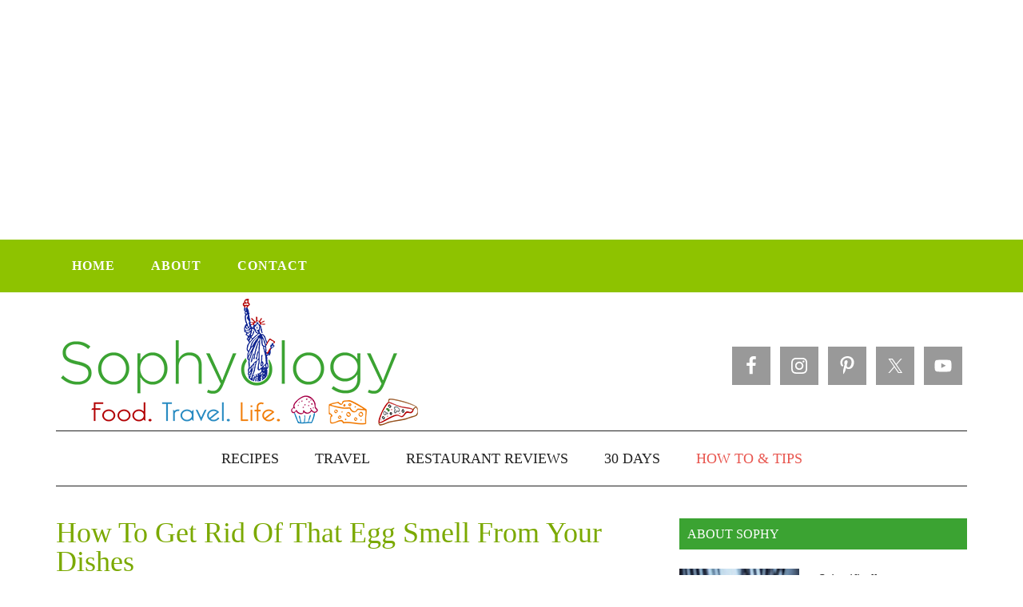

--- FILE ---
content_type: text/html; charset=utf-8
request_url: https://www.google.com/recaptcha/api2/aframe
body_size: -85
content:
<!DOCTYPE HTML><html><head><meta http-equiv="content-type" content="text/html; charset=UTF-8"></head><body><script nonce="zcNpGZNoiKmDQ9zzbn9m_Q">/** Anti-fraud and anti-abuse applications only. See google.com/recaptcha */ try{var clients={'sodar':'https://pagead2.googlesyndication.com/pagead/sodar?'};window.addEventListener("message",function(a){try{if(a.source===window.parent){var b=JSON.parse(a.data);var c=clients[b['id']];if(c){var d=document.createElement('img');d.src=c+b['params']+'&rc='+(localStorage.getItem("rc::a")?sessionStorage.getItem("rc::b"):"");window.document.body.appendChild(d);sessionStorage.setItem("rc::e",parseInt(sessionStorage.getItem("rc::e")||0)+1);localStorage.setItem("rc::h",'1769753515463');}}}catch(b){}});window.parent.postMessage("_grecaptcha_ready", "*");}catch(b){}</script></body></html>

--- FILE ---
content_type: text/css
request_url: https://sophyology.com/wp-content/themes/magazine-pro/style.css?ver=3.0.1
body_size: 8202
content:
/*
	Theme Name: Magazine Pro Theme
	Theme URI: http://my.studiopress.com/themes/magazine/
	Description: A mobile responsive and HTML5 theme built for the Genesis Framework.
	Author: StudioPress
	Author URI: http://www.studiopress.com/
	Version: 3.0.1
	Tags: black, white, one-column, responsive-layout, custom-background, custom-header, custom-menu, full-width-template, sticky-post, theme-options, threaded-comments, translation-ready, premise-landing-page
	Template: genesis
	Template Version: 2.0
	License: GPL-2.0+
	License URI: http://www.opensource.org/licenses/gpl-license.php 
*/
/* Table of Contents
	- Imports
	- HTML5 Reset
		- Baseline Normalize
		- Box Sizing
		- Float Clearing
	- Defaults
		- Typographical Elements
		- Headings
		- Objects
		- Forms
		- Tables
	- Structure and Layout
		- Site Containers
		- Column Widths and Positions
		- Column Classes
	- Common Classes
		- WordPress
		- Genesis
		- Search Form
		- Titles
	- Widgets
		- Featured Content
	- Plugins
		- Genesis eNews Extended
		- Genesis Latest Tweets
		- Gravity Forms
		- Jetpack
		- Simple Social Icons
	- Site Header
		- Title Area
		- Widget Area
	- Site Navigation
		- Header Navigation
		- Primary Navigation
		- Secondary Navigation
	- Content Area
		- Entries
		- Pagination
		- Comments
	- Sidebars
	- Footer Widgets
	- Site Footer
	- Color Styles
		- Magazine Pro Blue
		- Magazine Pro Green
		- Magazine Pro Red
	- Media Queries
		- max-width: 1139px
		- max-width: 1023px
		- max-width: 767px
*/
/*
Imports
---------------------------------------------------------------------------------------------------- */
@import url(http://fonts.googleapis.com/css?family=Noto+Serif:400,700,400italic,700italic);
@import url(http://fonts.googleapis.com/css?family=Roboto+Slab:400,100,300,700);
@font-face {
	font-family: 'Icon';
	src:url('fonts/Icon.eot');
	src:url('fonts/Icon.eot?#iefix') format('embedded-opentype'),
		url('fonts/Icon.woff') format('woff'),
		url('fonts/Icon.ttf') format('truetype'),
		url('fonts/Icon.svg#Icon') format('svg');
	font-weight: normal;
	font-style: normal;
}
/*
HTML5 Reset
---------------------------------------------------------------------------------------------------- */
/* Baseline Normalize
	normalize.css v2.1.2 | MIT License | git.io/normalize
--------------------------------------------- */
article,aside,details,figcaption,figure,footer,header,hgroup,main,nav,section,summary{display:block}audio,canvas,video{display:inline-block}audio:not([controls]){display:none;height:0}[hidden]{display:none}html{font-family:sans-serif;-ms-text-size-adjust:100%;-webkit-text-size-adjust:100%}body{margin:0}a:focus{outline:thin dotted}a:active,a:hover{outline:0}h1{font-size:2em;margin:.67em 0}abbr[title]{border-bottom:1px dotted}b,strong{font-weight:bold}dfn{font-style:italic}hr{-moz-box-sizing:content-box;box-sizing:content-box;height:0}mark{background:#ff0;color:#222}code,kbd,pre,samp{font-family:monospace,serif;font-size:1em}pre{white-space:pre-wrap}q{quotes:"\201C" "\201D" "\2018" "\2019"}small{font-size:80%}sub,sup{font-size:75%;line-height:0;position:relative;vertical-align:baseline}sup{top:-0.5em}sub{bottom:-0.25em}img{border:0}svg:not(:root){overflow:hidden}figure{margin:0}fieldset{border:1px solid silver;margin:0 2px;padding:.35em .625em .75em}legend{border:0;padding:0}button,input,select,textarea{font-family:inherit;font-size:100%;margin:0}button,input{line-height:normal}button,select{text-transform:none}button,html input[type="button"],input[type="reset"],input[type="submit"]{-webkit-appearance:button;cursor:pointer}button[disabled],html input[disabled]{cursor:default}input[type="checkbox"],input[type="radio"]{box-sizing:border-box;padding:0}input[type="search"]{-webkit-appearance:textfield;-moz-box-sizing:content-box;-webkit-box-sizing:content-box;box-sizing:content-box}input[type="search"]::-webkit-search-cancel-button,input[type="search"]::-webkit-search-decoration{-webkit-appearance:none}button::-moz-focus-inner,input::-moz-focus-inner{border:0;padding:0}textarea{overflow:auto;vertical-align:top}table{border-collapse:collapse;border-spacing:0}
/* Box Sizing
--------------------------------------------- */
*,
input[type="search"] {
	-webkit-box-sizing: border-box;
	-moz-box-sizing:    border-box;
	box-sizing:         border-box;
}
/* Float Clearing
--------------------------------------------- */
.clearfix:before,
.entry-content:before,
.entry:before,
.featured-content:before,
.footer-widgets:before,
.nav-primary:before,
.nav-secondary:before,
.pagination:before,
.site-container:before,
.site-footer:before,
.site-header:before,
.site-inner:before,
.wrap:before {
	content: " ";
	display: table;
}
.clearfix:after,
.entry-content:after,
.entry:after,
.featured-content:after,
.footer-widgets:after,
.nav-primary:after,
.nav-secondary:after,
.pagination:after,
.site-container:after,
.site-footer:after,
.site-header:after,
.site-inner:after,
.wrap:after {
	clear: both;
	content: " ";
	display: table;
}
/*
Defaults
---------------------------------------------------------------------------------------------------- */
/* Typographical Elements
--------------------------------------------- */
body {
	background-color: #fff;
	color: #222;
	font-family: 'Noto Serif', serif;
	font-size: 16px;
	font-weight: 300;
	line-height: 1.625;
}
.simple-social-icons ul li a{
	border-radius:0 !important;
	}
.simple-social-icons ul li a:hover{
	opacity:0.8;
	background-color:inherit;
	}	
.simple-social-icons ul li.social-facebook a{
	background-color:#587aca !important;
	}	
.simple-social-icons ul li.social-pinterest a{
	background-color:#cb2027 !important;
	}	
.simple-social-icons ul li.social-youtube a{
	background-color:#CC181E !important;
	}	
.simple-social-icons ul li.social-twitter a{
	background-color:#5dc8ff!important;
	}	
.simple-social-icons ul li.social-linkedin a{
	background-color:#2967ad !important;
	}	
.simple-social-icons ul li.social-gplus a{
	background-color:#d80000 !important;
	}	
.simple-social-icons ul li.social-instagram a{
	background-color:#563e34 !important;
	}	
.simple-social-icons ul li.social-flickr a{
	background-color:#0089f0 !important;
	}	
.simple-social-icons ul li.social-flickr a:hover{
	background-color:#fc00c9 !important;
	}	
body.magazine-landing {
	background-color: #222;
}
a,
button,
input:focus,
input[type="button"],
input[type="reset"],
input[type="submit"],
textarea:focus,
.button {
	-webkit-transition: all 0.2s ease-in-out;
	-moz-transition:    all 0.2s ease-in-out;
	-ms-transition:     all 0.2s ease-in-out;
	-o-transition:      all 0.2s ease-in-out;
	transition:         all 0.2s ease-in-out;
}
::-moz-selection {
	background-color: #222;
	color: #fff;
}
::selection {
	background-color: #222;
	color: #fff;
}
a {
	background-color: inherit;
	color: #222;
	font-weight: 400;
	text-decoration: none;
}
a:hover {
	color: #e8554e;
}
.widget_categories a:hover{	padding-left:5px; transition: all 0.1s ease-in-out 0s;}
p {
	margin: 0 0 24px;
	padding: 0;
}
strong {
	font-weight: 700;
}
ol,
ul {
	margin: 0;
	padding: 0;
}
blockquote,
blockquote::before {
	color: #888;
}
blockquote {
	margin: 40px;
}
blockquote::before {
	content: "\201C";
	display: block;
	font-size: 30px;
	height: 0;
	left: -20px;
	position: relative;
	top: -10px;
}
cite {
	font-style: normal;
}
/* Headings
--------------------------------------------- */
h1,
h2,
h3,
h4,
h5,
h6 {
	color: #222;
	font-weight: 500;
	line-height: 1.2;
	margin: 0 0 16px;
}
h1 {
	font-size: 36px;
}
h2 {
	font-size: 30px;
}
h3 {
	font-size: 24px;
}
h4 {
	font-size: 20px;
}
h5 {
	font-size: 18px;
}
h6 {
	font-size: 16px;
}
/* Objects
--------------------------------------------- */
embed,
iframe,
img,
object,
video,
.wp-caption {
	max-width: 100%;
}
img {
	height: auto;
}
.featured-content img,
.gallery img {
 	width: auto;
}
/* Forms
--------------------------------------------- */
input,
select,
textarea {
	background-color: #fff;
	border: 1px solid #ddd;
	color: #222;
	font-family: 'Raleway', sans-serif;
	font-size: 14px;
	font-weight: 300;
	padding: 16px;
	width: 100%;
}
input:focus,
textarea:focus {
	border: 1px solid #888;
	outline: none;
}
input[type="checkbox"],
input[type="image"],
input[type="radio"] {
	width: auto;
}
::-moz-placeholder {
	color: #222;
	font-family: 'Raleway', sans-serif;
	opacity: 1;
}
::-webkit-input-placeholder {
	color: #222;
	font-family: 'Raleway', sans-serif;
}
button,
input[type="button"],
input[type="reset"],
input[type="submit"],
.button,
.entry-content .button {
	background-color: #222;
	border: none;
	color: #fff;
	cursor: pointer;
	font-family: 'Raleway', sans-serif;
	padding: 16px 24px;
	text-transform: uppercase;
	width: auto;
}
button:hover,
input:hover[type="button"],
input:hover[type="reset"],
input:hover[type="submit"],
.button:hover,
.entry-content .button:hover {
	color: #fff;
	background-color: #e8554e;
}
.entry-content .button:hover {
	color: #fff;
}
.button {
	display: inline-block;
}
input[type="search"]::-webkit-search-cancel-button,
input[type="search"]::-webkit-search-results-button {
	display: none;
}
/* Tables
--------------------------------------------- */
table {
	border-collapse: collapse;
	border-spacing: 0;
	line-height: 2;
	margin-bottom: 40px;
	width: 100%;
}
tbody {
	border-bottom: 1px solid #ddd;
}
th,
td {
	text-align: left;
}
th {
	font-weight: bold;
	text-transform: uppercase;
}
td {
	border-top: 1px solid #ddd;
	padding: 6px 0;
}
/*
Structure and Layout
---------------------------------------------------------------------------------------------------- */
/* Site Containers
--------------------------------------------- */
.site-inner,
.wrap {
	margin: 0 auto;
	max-width: 1140px;
}
.site-inner {
	clear: both;
	padding-top: 40px;
}
.magazine-home .site-inner {
	padding-bottom: 10px;
}
.magazine-landing .site-inner,
.magazine-landing .wrap {
	max-width: 800px;
}
.magazine-landing .site-inner {
	padding-bottom: 40px;
}
/* Column Widths and Positions
--------------------------------------------- */
/* Wrapping div for .content and .sidebar-primary */
.content-sidebar-sidebar .content-sidebar-wrap,
.sidebar-content-sidebar .content-sidebar-wrap,
.sidebar-sidebar-content .content-sidebar-wrap {
	width: 930px;
}
.content-sidebar-sidebar .content-sidebar-wrap {
	float: left;
}
.sidebar-content-sidebar .content-sidebar-wrap,
.sidebar-sidebar-content .content-sidebar-wrap {
	float: right;
}
/* Content */
.content {
	float: right;
	width: 750px;
}
.magazine-landing .content {
	background-color: #fff;
	padding: 50px 60px 24px;
}
.content-sidebar .content,
.content-sidebar-sidebar .content,
.sidebar-content-sidebar .content {
	float: left;
}
.content-sidebar-sidebar .content,
.sidebar-content-sidebar .content,
.sidebar-sidebar-content .content {
	width: 540px;
}
.full-width-content .content {
	width: 100%;
}
/* Primary Sidebar */
.sidebar-primary {
	float: right;
	width: 360px;
}
.sidebar-content .sidebar-primary,
.sidebar-sidebar-content .sidebar-primary {
	float: left;
}
/* Secondary Sidebar */
.sidebar-secondary {
	float: left;
	width: 180px;
}
.content-sidebar-sidebar .sidebar-secondary {
	float: right;
}
/* Column Classes
	Link: http://twitter.github.io/bootstrap/assets/css/bootstrap-responsive.css
--------------------------------------------- */
.five-sixths,
.four-sixths,
.one-fourth,
.one-half,
.one-sixth,
.one-third,
.three-fourths,
.three-sixths,
.two-fourths,
.two-sixths,
.two-thirds {
	float: left;
	margin-left: 2.564102564102564%;
}
.one-half,
.three-sixths,
.two-fourths {
	width: 48.717948717948715%;
}
.one-third,
.two-sixths {
	width: 31.623931623931625%;
}
.four-sixths,
.two-thirds {
	width: 65.81196581196582%;
}
.one-fourth {
	width: 23.076923076923077%;
}
.three-fourths {
	width: 74.35897435897436%;
}
.one-sixth {
	width: 14.52991452991453%;
}
.five-sixths {
	width: 82.90598290598291%;
}
.first {
	clear: both;
	margin-left: 0;
}
/*
Common Classes
---------------------------------------------------------------------------------------------------- */
/* WordPress
--------------------------------------------- */
.avatar {
	float: left;
}
.alignleft .avatar {
	margin-right: 24px;
}
.alignright .avatar {
	margin-left: 24px;
}
.author-box .avatar {
	height: 70px;
	margin-right: 30px;
	width: 70px;
}
.comment .avatar {
	height: 50px;
	margin: 0 16px 24px 0;
	width: 50px;
}
.sticky {
}
img.centered,
.aligncenter {
	display: block;
	margin: 0 auto 24px;
}
img.alignnone {
	margin-bottom: 12px;
}
.alignleft {
	float: left;
	text-align: left;
}
.alignright {
	float: right;
	text-align: right;
}
a.alignleft,
a.alignright {
	max-width: 100%;
}
a.alignleft img,
img.alignleft,
.wp-caption.alignleft {
	margin: 0 24px 24px 0;
}
a.alignright img,
img.alignright,
.wp-caption.alignright {
	margin: 0 0 24px 24px;
}
.entry-content .wp-caption-text {
	font-size: 14px;
	font-weight: 700;
	margin: 0;
	text-align: center;
}
.gallery-caption {
}
.widget_calendar table {
	width: 100%;
}
.widget_calendar td,
.widget_calendar th {
	text-align: center;
}
/* Genesis
--------------------------------------------- */
.breadcrumb {
	border-bottom: 1px dotted #888;
	margin-bottom: 40px;
	padding-bottom: 10px;
}
.archive-description,
.author-box {
	margin-bottom: 50px;
	padding: 40px;
}
.archive-description,
.author-box {
	background-color: #f5f5f5;
}
.archive-description p:last-child,
.author-box p:last-child,
.search-results .archive-description h1 {
	margin-bottom: 0;
}
.author-box-title {
	color: #222;
	font-family: 'Noto Serif', serif;
	font-size: 16px;
	margin-bottom: 4px;
}
.author-box p {
	margin-bottom: 0;
}
/* Search Form
--------------------------------------------- */
.search-form {
	overflow: hidden;
}
.entry-content .search-form {
	width: 50%;
}
.site-header .search-form {
	float: right;
	margin-top: 24px;
}
.footer-widgets .search-form input {
	border: none;
}
.genesis-nav-menu .search-form input {
	background-color: #5B7D00;
	border: 1px solid #5B7D00;
	color: #fff;
	text-transform: uppercase;
	width: 180px;
}
.genesis-nav-menu .search-form ::-moz-placeholder {
	color: #fff;
}
.genesis-nav-menu .search-form ::-webkit-input-placeholder {
	color: #fff;
}
.genesis-nav-menu .search-form input:focus {
	border: 1px solid #98d100;
}
.search-form input[type="submit"] {
	border: 0;
	clip: rect(0, 0, 0, 0);
	height: 1px;
	margin: -1px;
	padding: 0;
	position: absolute;
	width: 1px;
}
/* Titles
--------------------------------------------- */
.entry-title {
	font-size: 36px;
	line-height: 1;
}
.entry-title a,
.sidebar .widget-title a {
	color: #7BA900;;
	
	font-weight: 500;
}
.entry-title a:hover {
	color: #e8554e;
}
.widget-title {
	clear: both;
	font-size: 16px;
	margin-bottom: 24px;
	text-transform: uppercase;
}
.magazine-home .content .widget-title,
.sidebar .widget-title {
	background-color: #3ba332;
	color: #fff;
	padding: 10px;
}
.sidebar .enews .widget-title {
	background: none;
	padding: 0;
}
.footer-widgets .widget-title {
	color: #fff;
}
.archive-title {
	font-size: 20px;
	margin-bottom: 24px;
}
/*
Widgets
---------------------------------------------------------------------------------------------------- */
.widget,
.widget li {
	word-wrap: break-word;
}
.widget li {
 	list-style-type: none;
}
.widget ol > li {
	list-style-position: inside;
	list-style-type: decimal;
	padding-left: 20px;
	text-indent: -20px;
}
.widget li li {
	border: none;
	margin: 0 0 0 30px;
	padding-bottom: 0;
}
.widget p:last-child,
.widget ul > li:last-child {
	margin-bottom: 0;
}
.widget .genesis-nav-menu li li {
	margin: 0;
	padding: 0;
}
/* Featured Content
--------------------------------------------- */
.featured-content {
	clear: both;
	overflow: hidden;
}
.home-middle .featured-content a,
.home-top .featured-content a {
	position: relative;
   
}
.home-middle .featured-content a,
.home-top .featured-content a:hover {
}
.featured-content img:hover{
 opacity: 0.8;
  	position: relative;
	}
.featured-content .entry {
 	margin-bottom: 30px;
}
.content .home-middle .featured-content .entry,
.content .home-top .featured-content .entry {
	border: none;
	float: left;
	max-width: 100%;
}
.home-middle .featured-content .entry {
	width: 360px;
}
.content .home-bottom .featured-content .entry,
.sidebar .featured-content .entry {
	border-bottom: 2px solid #eee;
}
.sidebar .featured-content .entry:last-child {
	border-bottom: none;
}
.home-top .featured-content .entry-content p:last-child,
.sidebar .featured-content .entry:last-child {
	margin-bottom: 0;
}
.home-middle .featured-content .entry:nth-of-type(2n+1) {
	clear: left;
	margin-right: 30px;
}
.featured-content .entry-title {
	border: none;
	font-size: 24px;
	line-height: 1.2;
}
.sidebar .featured-content .entry-title {
	font-size: 20px;
}
.featured-content .entry-title a {
	border: none;
}
.featured-content a.alignnone {
	display: inline-block;
	margin-bottom: 20px;
	max-width: 100%
}
.featured-content .entry-header .entry-meta {
	margin-bottom: 10px;
}
.js .content .home-middle a .entry-time, 
.js .content .home-top a .entry-time {
	background-color: #ffb400;
	bottom: 24px;
	color: #fff;
	font-size: 14px;
	font-weight: 300;
	padding: 5px 10px;
	position: absolute;
	right: 0;
	display:none;
}

.entry-meta .entry-time{display:none;}

.js .home-middle a.alignleft,
.js .home-top a.alignleft {
	margin: 0 24px 24px 0;
}
.js .home-middle a.alignright,
.js .home-top a.alignright {
	margin: 0 0 24px 24px;
}
.js .home-middle a.alignleft img,
.js .home-middle a.alignright img,
.js .home-top a.alignleft img,
.js .home-top a.alignright img {
	margin: 0;
}
.entry-content a.more-link,
.home-middle a.more-link,
.home-top a.more-link {
	background-color: #EEEEEE;
    color: #222222 !important;
    display: inline-block;
    font-size: 13px;
    font-weight: 400;
    padding: 2px 6px;
    text-decoration: none;
}
.entry-content a.more-link:hover,
.home-middle a.more-link:hover,
.home-top a.more-link:hover {
background-color:#e8554e;
	color: #fff !important;
}
.featured-content ul {
	clear: both;
	margin-bottom: 30px;
}
.featured-content li {
	list-style-type: none;
}
/*
Plugins
---------------------------------------------------------------------------------------------------- */
/* Genesis eNews Extended
--------------------------------------------- */
.enews-widget {
	background-color: #222;
	color: #aaa;
	padding: 40px;
}
.enews form + p {
	margin-top: 24px;
}
.enews-widget .widget-title {
	color: #fff;
}
.enews-widget input {
	margin-bottom: 16px;
}
.enews-widget input:focus {
	border: 1px solid #ddd;
}
.enews-widget input[type="submit"] {
	background-color: #e8554e;
	color: #fff;
	margin: 0;
	width: 100%;
}
.enews-widget input:hover[type="submit"] {
	background-color: #fff;
	color: #222;
}
/* Genesis Latest Tweets
--------------------------------------------- */
.latest-tweets ul li {
	margin-bottom: 16px;
}
/* Gravity Forms
--------------------------------------------- */
div.gform_wrapper input[type="email"],
div.gform_wrapper input[type="text"],
div.gform_wrapper textarea,
div.gform_wrapper .ginput_complex label {
	font-size: 16px;
	padding: 16px;
}
div.gform_wrapper .ginput_complex label {
	padding: 0;
}
div.gform_wrapper li,
div.gform_wrapper form li {
	margin: 16px 0 0;
}
div.gform_wrapper .gform_footer input[type="submit"] {
	font-size: 14px;
}
/* Jetpack
--------------------------------------------- */
img#wpstats {
	display: none;
}
/* Simple Social Icons
--------------------------------------------- */
.sidebar .simple-social-icons ul li {
	margin: 0 2px 4px !important;
}
/*
Site Header
---------------------------------------------------------------------------------------------------- */
.primary-nav .site-header {
	padding-top: 64px;
}
.site-header .wrap {
	border-bottom: 1px solid #222;
	padding: 0;
}
/* Title Area
--------------------------------------------- */
.title-area {
	float: left;
	padding-top: 5px;
}
.site-title a{
	width: 455px;
	background:url("../../uploads/2014/02/logo.png") no-repeat;
	height:180px;
	display: block;
    height: 170px;
text-indent:-99999px;
font-size:0;
outline:none;
    
	}
.header-image .title-area {
	padding: 0;
}
.site-title {
	font-family: 'Raleway', sans-serif;
	font-size: 48px;
	line-height: 1;
	margin-bottom: 0;
}
.site-title a,
.site-title a:hover {
	color: #222;
	font-weight: 900;
}
.site-description {
	display: block;
	height: 0;
	margin-bottom: 0;
	text-indent: -9999px;
}
/* Full width header, no widgets */
.header-full-width .title-area,
.header-full-width .site-title {
	width: 100%;
}
.header-image .site-description,
.header-image .site-title a {
	display: block;
	height: 0;
	margin-bottom: 0;
	text-indent: -9999px;
}
/* Logo, hide text */
.header-image .site-header .wrap {
	padding: 0;
}
.header-image .site-title a {
	background-position: center !important;
	background-size: contain !important;
	float: left;
	display: block;
	min-height: 90px;
	text-indent: -9999px;
	width: 100%;
}
/* Widget Area
--------------------------------------------- */
.site-header .widget-area {
	float: right;
	text-align: right;
	width: 500px;
	padding-top:70px;
}
.header-image .site-header .title-area,
.header-image .site-header .widget-area {
	padding: 40px 0;
}
.site-header .widget-area p {
	margin-bottom: 0;
}
/*
Site Navigation
---------------------------------------------------------------------------------------------------- */
.genesis-nav-menu {
	clear: both;
	color: #222;
	font-family: 'Noto Serif', serif;
	font-size: 18px;
	line-height: 1;
	text-transform: uppercase;
	width: 100%;
}
.genesis-nav-menu .menu-item {
	display: inline-block;
	text-align: left;
}
.genesis-nav-menu a {
	border: none;
	color: #222;
	display: block;
	padding: 25px 20px;
	position: relative;
}
.genesis-nav-menu a:hover,
.genesis-nav-menu .current-menu-item > a,
.genesis-nav-menu .sub-menu .current-menu-item > a:hover {
	color: #e8554e;
}
.genesis-nav-menu .sub-menu {
	left: -9999px;
	opacity: 0;
	position: absolute;
	-webkit-transition: opacity .4s ease-in-out;
	-moz-transition:    opacity .4s ease-in-out;
	-ms-transition:     opacity .4s ease-in-out;
	-o-transition:      opacity .4s ease-in-out;
	transition:         opacity .4s ease-in-out;
	width: 190px;
	z-index: 99;
}
.genesis-nav-menu .sub-menu a {
	background-color: #fff;
	border: 1px solid #222;
	border-top: none;
	font-size: 12px;
	padding: 20px;
	position: relative;
	text-transform: none;
	width: 190px;
}
.genesis-nav-menu .sub-menu .sub-menu {
	margin: -53px 0 0 189px;
}
.genesis-nav-menu .menu-item:hover {
	position: static;
}
.genesis-nav-menu .menu-item:hover > .sub-menu {
	left: auto;
	opacity: 1;
}
.genesis-nav-menu > .first > a {
	padding-left: 0;
}
.genesis-nav-menu > .last > a {
	padding-right: 0;
}
.genesis-nav-menu > .right {
	color: #fff;
	display: inline-block;
	float: right;
	list-style-type: none;
	padding: 25px 0;
	text-transform: uppercase;
}
.genesis-nav-menu > .right > a {
	display: inline;
	padding: 0;
}
.genesis-nav-menu > .rss > a {
	margin-left: 48px;
}
.genesis-nav-menu > .search {
	padding: 7px 0 0;
}
/* Site Header Navigation
--------------------------------------------- */
.site-header .sub-menu {
	border-top: 1px solid #222;
}
.site-header .sub-menu .sub-menu {
	margin-top: -54px;
}
/* Primary Navigation
--------------------------------------------- */
.nav-primary {
	background-color: #8ec300;
	position: fixed;
	width: 100%;
	z-index: 999;
}
.nav-primary a {
	color: #FFFFFF;
    font-family: 'Noto Serif', serif;
    font-size: 16px;
    font-weight: bold;
    letter-spacing: 1px;
}
.nav-primary a:hover,
.nav-primary .sub-menu a:hover,
.nav-primary .genesis-nav-menu .current-menu-item > a {
	background-color:#fff;
	color: #8EC300;
}
.nav-primary .genesis-nav-menu .sub-menu a {
	background-color: #222;
	border: 1px solid #fff;
	border-top: none;
}
/* Secondary Navigation
--------------------------------------------- */
.nav-secondary .wrap {
	border-bottom: 1px solid #222;
	text-align:center;
}
/* Responsive Menu
--------------------------------------------- */
#responsive-menu-icon {
	cursor: pointer;
	display: none;
	padding: 10px 0;
}
#responsive-menu-icon::before {
	-webkit-font-smoothing: antialiased;
	color: #fff;
	content: "\e00e";
	font-family: 'Icon';
	font-size: 16px;
	font-style: normal;
	font-variant: normal;
	font-weight: normal;
	line-height: 1;
	margin: 0 auto;
	speak: none;
	text-align: center;
	text-transform: none;
}
/*
Content Area
---------------------------------------------------------------------------------------------------- */
/* Entries
--------------------------------------------- */
.entry {
	margin-bottom: 60px;
}
.archive .content .entry,
.home .content .entry,
.page-template-page_blog-php .content .entry {
	border-bottom: 2px solid #eee;
}
.entry-content a {
	color: #e8554e;
}
.entry-content a:hover {
	color: #222;
	
}
.entry-content .attachment a,
.entry-content .gallery a {
	border: none;
}
.entry-content ol,
.entry-content p,
.entry-content ul,
.quote-caption {
	margin-bottom: 26px;
}
.entry-content ol,
.entry-content ul {
	margin-left: 40px;
}
.entry-content ol > li {
	list-style-type: decimal;
}
.entry-content ul > li {
	list-style-type: disc;
}
.entry-content ol ol,
.entry-content ul ul {
	margin-bottom: 0;
}
.entry-meta {
	font-size: 14px;
}
.entry-header .entry-meta {
	margin-bottom: 30px;
}
.entry-comments-link::before {
	content: "\2014";
	margin: 0 6px 0 2px;
}
.entry-categories,
.entry-tags {
	display: block;
}
/* After Entry
--------------------------------------------- */
.after-entry {
	border-bottom: 1px solid #222;
	border-top: 2px solid #222;
	margin-top: 40px;
	padding: 30px 0;
}
.after-entry p:last-child {
	margin-bottom: 0;
}
.after-entry .widget {
	margin-bottom: 30px;
}
.after-entry .widget:last-child {
	margin-bottom: 0;
}
/* Pagination
--------------------------------------------- */
.archive-pagination,
.entry-pagination {
	font-size: 14px;
	margin: 40px 0;
}
.archive-pagination li {
	display: inline;
}
.archive-pagination li a {
	background-color: #222;
	color: #fff;
	cursor: pointer;
	display: inline-block;
	padding: 8px 12px;
}
.archive-pagination li a:hover,
.archive-pagination li.active a {
	background-color: #e8554e;
}
.entry-pagination a {
	border-bottom: 1px solid #ddd;
}
/* Comments
--------------------------------------------- */
.comment-respond,
.entry-comments,
.entry-pings {
	background-color: #fff;
	margin-bottom: 50px;
}
.comment-content {
	clear: both;
}
.entry-comments .comment-author {
	margin-bottom: 0;
}
.comment-respond input[type="email"],
.comment-respond input[type="text"],
.comment-respond input[type="url"] {
	width: 50%
}
.comment-respond label {
	display: block;
	margin-right: 12px;
}
.comment-list li,
.ping-list li {
	list-style-type: none;
}
.comment-list li {
	margin-top: 24px;
	padding: 32px;
}
.comment-list li li {
	margin-right: -32px;
}
li.comment {
	background-color: #f5f5f5;
	border: 2px solid #fff;
	border-right: none;
}
.entry-pings .reply {
	display: none;
}
.bypostauthor {
}
.form-allowed-tags {
	background-color: #f5f5f5;
	font-size: 14px;
	padding: 24px;
}
/*
Sidebars
---------------------------------------------------------------------------------------------------- */
.sidebar p:last-child,
.sidebar ul > li:last-child {
	margin-bottom: 0;
}
.sidebar .featured-content p:last-child {
	margin-bottom: 24px;
}
.sidebar li {
	border-bottom: 1px dotted #888;
	margin-bottom: 6px;
	padding-bottom: 6px;
}
.sidebar .widget {
	margin-bottom: 40px;
}
.sidebar .tagcloud a,
.sidebar .tagcloud a:visited {
	background-color: #eee;
	color: #222;
	cursor: pointer;
	display: inline-block;
	margin: 0 5px 5px 0;
	padding: 5px 10px;
}
.sidebar .tagcloud a:hover {
	background-color: #e8554e;
	color: #fff;
}
/*
Footer Widgets
---------------------------------------------------------------------------------------------------- */
.footer-widgets {
	background-color: #222;
	color: #aaa;
	clear: both;
	font-size: 14px;
	padding: 60px 0 20px;
}
.footer-widgets-1,
.footer-widgets-2,
.footer-widgets-3 {
	width: 360px;
}
.footer-widgets-1 {
	margin-right: 30px;
}
.footer-widgets-1,
.footer-widgets-2 {
	float: left;
}
.footer-widgets-3 {
	float: right;
}
.footer-widgets a {
	color: #fff;
	font-weight: 300;
}
.footer-widgets a:hover {
	color: #ccc;
}
.footer-widgets .widget {
	margin-bottom: 40px;
}
.footer-widgets li {
	margin-bottom: 20px;
}
/*
Site Footer
---------------------------------------------------------------------------------------------------- */
.site-footer {
	background-color: #222;
	font-family: 'Raleway', sans-serif;
	font-size: 14px;
	text-align: center;
}
.site-footer .wrap {
	border-top: 1px solid #444;
	padding: 60px 0;
}
.site-footer,
.site-footer a {
	color: #aaa;
}
.site-footer a:hover {
	color: #fff;
}
.site-footer p {
	margin-bottom: 0;
}
/*
Color Styles
---------------------------------------------------------------------------------------------------- */
.magazine-pro-blue a.more-link:hover,
.magazine-pro-blue .home-middle a.more-link,
.magazine-pro-blue .home-top a.more-link,
.magazine-pro-blue .site-title a:hover,
.magazine-pro-green a.more-link:hover,
.magazine-pro-green .home-middle a.more-link,
.magazine-pro-green .home-top a.more-link,
.magazine-pro-green .site-title a:hover,
.magazine-pro-orange a.more-link:hover,
.magazine-pro-orange .home-middle a.more-link,
.magazine-pro-orange .home-top a.more-link,
.magazine-pro-orange .site-title a:hover {
	color: #222;
	
}
.magazine-pro-blue .archive-pagination li a:hover,
.magazine-pro-blue .footer-widgets a:hover,
.magazine-pro-blue .home-middle a.more-link:hover,
.magazine-pro-blue .home-top a.more-link:hover,
.magazine-pro-blue .site-footer a:hover,
.magazine-pro-green .archive-pagination li a:hover,
.magazine-pro-green .footer-widgets a:hover,
.magazine-pro-green .home-middle a.more-link:hover,
.magazine-pro-green .home-top a.more-link:hover,
.magazine-pro-green .site-footer a:hover,
.magazine-pro-orange .archive-pagination li a:hover,
.magazine-pro-orange .footer-widgets a:hover,
.magazine-pro-orange .home-middle a.more-link:hover,
.magazine-pro-orange .home-top a.more-link:hover,
.magazine-pro-orange .site-footer a:hover {
	color: #fff;
}
.magazine-pro-blue .enews-widget input:hover[type="submit"],
.magazine-pro-green .enews-widget input:hover[type="submit"],
.magazine-pro-orange .enews-widget input:hover[type="submit"] {
	background-color: #fff;
}
.magazine-pro-blue .footer-widgets a:hover,
.magazine-pro-green .footer-widgets a:hover,
.magazine-pro-orange .footer-widgets a:hover {
	color: #ccc;
}
/* Magazine Pro Blue
--------------------------------------------- */
.magazine-pro-blue a:hover,
.magazine-pro-blue .entry-content a,
.magazine-pro-blue .entry-title a:hover,
.magazine-pro-blue .genesis-nav-menu a:hover,
.magazine-pro-blue .genesis-nav-menu .current-menu-item > a,
.magazine-pro-blue .genesis-nav-menu .sub-menu .current-menu-item > a:hover,
.magazine-pro-blue .nav-primary a:hover,
.magazine-pro-blue .nav-primary .sub-menu a:hover,
.magazine-pro-blue .nav-primary .genesis-nav-menu .current-menu-item > a {
	color: #469bd1;
}
.js.magazine-pro-blue .content .home-middle a .entry-time,
.js.magazine-pro-blue .content .home-top a .entry-time,
.magazine-pro-blue button:hover,
.magazine-pro-blue input:hover[type="button"],
.magazine-pro-blue input:hover[type="reset"],
.magazine-pro-blue input:hover[type="submit"],
.magazine-pro-blue .archive-pagination li a:hover,
.magazine-pro-blue .archive-pagination li.active a,
.magazine-pro-blue .button:hover,
.magazine-pro-blue .enews-widget input[type="submit"],
.magazine-pro-blue .entry-content .button:hover,
.magazine-pro-blue .home-middle a.more-link:hover,
.magazine-pro-blue .home-top a.more-link:hover,
.magazine-pro-blue .sidebar .tagcloud a:hover {
	background-color: #469bd1;
}
.magazine-pro-blue .button:hover {
	color: #fff;
}
/* Magazine Pro Green
--------------------------------------------- */
.magazine-pro-green a:hover,
.magazine-pro-green .entry-content a,
.magazine-pro-green .entry-title a:hover,
.magazine-pro-green .genesis-nav-menu a:hover,
.magazine-pro-green .genesis-nav-menu .current-menu-item > a,
.magazine-pro-green .genesis-nav-menu .sub-menu .current-menu-item > a:hover,
.magazine-pro-green .nav-primary a:hover,
.magazine-pro-green .nav-primary .sub-menu a:hover,
.magazine-pro-green .nav-primary .genesis-nav-menu .current-menu-item > a {
	color: #3fbd85;
}
.js.magazine-pro-green .content .home-middle a .entry-time,
.js.magazine-pro-green .content .home-top a .entry-time,
.magazine-pro-green button:hover,
.magazine-pro-green input:hover[type="button"],
.magazine-pro-green input:hover[type="reset"],
.magazine-pro-green input:hover[type="submit"],
.magazine-pro-green .archive-pagination li a:hover,
.magazine-pro-green .archive-pagination li.active a,
.magazine-pro-green .button:hover,
.magazine-pro-green .enews-widget input[type="submit"],
.magazine-pro-green .entry-content .button:hover,
.magazine-pro-green .home-middle a.more-link:hover,
.magazine-pro-green .home-top a.more-link:hover,
.magazine-pro-green .sidebar .tagcloud a:hover {
	background-color: #3fbd85;
}
.magazine-pro-green .button:hover {
	color: #fff;
}
/* Magazine Pro Orange
--------------------------------------------- */
.magazine-pro-orange a:hover,
.magazine-pro-orange .entry-content a,
.magazine-pro-orange .entry-title a:hover,
.magazine-pro-orange .genesis-nav-menu a:hover,
.magazine-pro-orange .genesis-nav-menu .current-menu-item > a,
.magazine-pro-orange .genesis-nav-menu .sub-menu .current-menu-item > a:hover,
.magazine-pro-orange .nav-primary a:hover,
.magazine-pro-orange .nav-primary .sub-menu a:hover,
.magazine-pro-orange .nav-primary .genesis-nav-menu .current-menu-item > a {
	color: #f2a561;
}
.js.magazine-pro-orange .content .home-middle a .entry-time,
.js.magazine-pro-orange .content .home-top a .entry-time,
.magazine-pro-orange button:hover,
.magazine-pro-orange input:hover[type="button"],
.magazine-pro-orange input:hover[type="reset"],
.magazine-pro-orange input:hover[type="submit"],
.magazine-pro-orange .archive-pagination li a:hover,
.magazine-pro-orange .archive-pagination li.active a,
.magazine-pro-orange .button:hover,
.magazine-pro-orange .enews-widget input[type="submit"],
.magazine-pro-orange .entry-content .button:hover,
.magazine-pro-orange .home-middle a.more-link:hover,
.magazine-pro-orange .home-top a.more-link:hover,
.magazine-pro-orange .sidebar .tagcloud a:hover {
	background-color: #f2a561;
}
.magazine-pro-orange .button:hover {
	color: #fff;
}
.site-footer .menu li{display:inline-block; *display:inline; zoom:1; list-style-type:none;}
.site-footer .menu li a{padding:0 10px;}
.site-footer .creds{margin-top:10px;}
.video-wrap{
	height: 0;
    padding-bottom: 56.8%;
    padding-top: 25px;
    position: relative;
	margin-bottom:25px;}
.video-wrap iframe {
	position: absolute;
	top: 0;
	left: 0;
	width: 100%;
	height: 100%;
	box-sizing: border-box;
	-moz-box-sizing: border-box;
	-webkit-box-sizing: border-box;
	}
/*
Media Queries
---------------------------------------------------------------------------------------------------- */
@media only screen and (max-width: 1139px) {
	.site-inner,
	.wrap {
		max-width: 960px;
	}
	.title-area {
		width: 380px;
	}
	.site-header .widget-area {
		width: 570px;
	}
	.content-sidebar-sidebar .content-sidebar-wrap,
	.sidebar-content-sidebar .content-sidebar-wrap,
	.sidebar-sidebar-content .content-sidebar-wrap {
		width: 780px;
	}
	.content {
		width: 630px;
	}
	.content-sidebar-sidebar .content,
	.sidebar-content-sidebar .content,
	.sidebar-sidebar-content .content {
		width: 450px;
	}
	.footer-widgets-1,
	.footer-widgets-2,
	.footer-widgets-3,
	.home-middle .featured-content .entry,
	.sidebar-primary {
		width: 300px;
	}
	.sidebar-secondary {
		width: 150px;
	}
}
@media only screen and (max-width: 1023px) {
	.site-inner,
	.wrap {
		max-width: 750px;
	}
	.content,
	.content-sidebar-sidebar .content,
	.content-sidebar-sidebar .content-sidebar-wrap,
	.footer-widgets-1,
	.footer-widgets-2,
	.footer-widgets-3,
	.home-middle .featured-content .entry,
	.sidebar-content-sidebar .content,
	.sidebar-content-sidebar .content-sidebar-wrap,
	.sidebar-primary,
	.sidebar-secondary,
	.sidebar-sidebar-content .content,
	.sidebar-sidebar-content .content-sidebar-wrap,
	.site-header .widget-area,
	.title-area {
		width: 100%;
	}
	.genesis-nav-menu,
	.site-header .title-area,
	.site-header .widget-area,
	.site-title {
		text-align: center;
	}
	.nav-primary {
		position: relative;
	}
	.featured-content .entry,
	.site-header .search-form,
	.site-title {
		float: none;
	}
	.primary-nav .site-header,
	.title-area {
		padding-top: 0;
	}
	.title-area {
		padding-bottom: 20px;
	}
	.header-image .site-header .title-area {
		padding-bottom: 0;
	}
	.genesis-nav-menu > .right {
		display: none;
	}
	.site-title {
		display: inline-block;
		*display: inline;
	}
	header .wrap aside ul { float: none; text-align: center; }
	header .wrap aside ul li {
		float: none;
		display: inline-block;
		*display: inline;
		zoom: 0;
	}
}
@media only screen and (max-width: 768px) {
	.footer-widgets,
	.nav-secondary,
	.site-footer,
	.site-header,
	.site-inner {
		padding-left: 5%;
		padding-right: 5%;
	}
	.genesis-nav-menu > .first > a {
		padding-left: 20px;
	}
	.nav-primary .responsive-menu {
		display: none;
	}
	.nav-primary #responsive-menu-icon {
		display: block;
		text-align: center;
	}
	.home-bottom .featured-content .entry,
	.home-middle .featured-content .entry {
		padding-bottom: 20px;
	}
	.archive-pagination li a {
		margin-bottom: 4px;
	}
	.five-sixths,
	.four-sixths,
	.one-fourth,
	.one-half,
	.one-sixth,
	.one-third,
	.three-fourths,
	.three-sixths,
	.two-fourths,
	.two-sixths,
	.two-thirds {
		margin: 0;
		width: 100%;
	}
	.genesis-nav-menu a { padding: 25px 14px; }
}
@media only screen and (max-width: 670px) {
	.featured-content article > a { width: 100%; }
	.featured-content article > a img { width: 100%; }
	#menu-secondary-menu li { float: left; width: 50%; }
	#menu-secondary-menu li a { padding: 15px 14px; }
}
@media only screen and (max-width: 580px) {
	.site-header h1.site-title { width: 100%; }
	.site-header h1.site-title a { width: 100%; background-size: contain; }
	.site-header .widget-area { padding-top: 0; }
}
@media only screen and (max-width: 545px) {
	#menu-secondary-menu li { width: 100%; }
	#menu-secondary-menu li a { padding: 10px 14px; }
}
@media only screen and (max-width: 394px) {
	.content .entry-content img.about-img { margin: 0 0 5px 5px; }
}